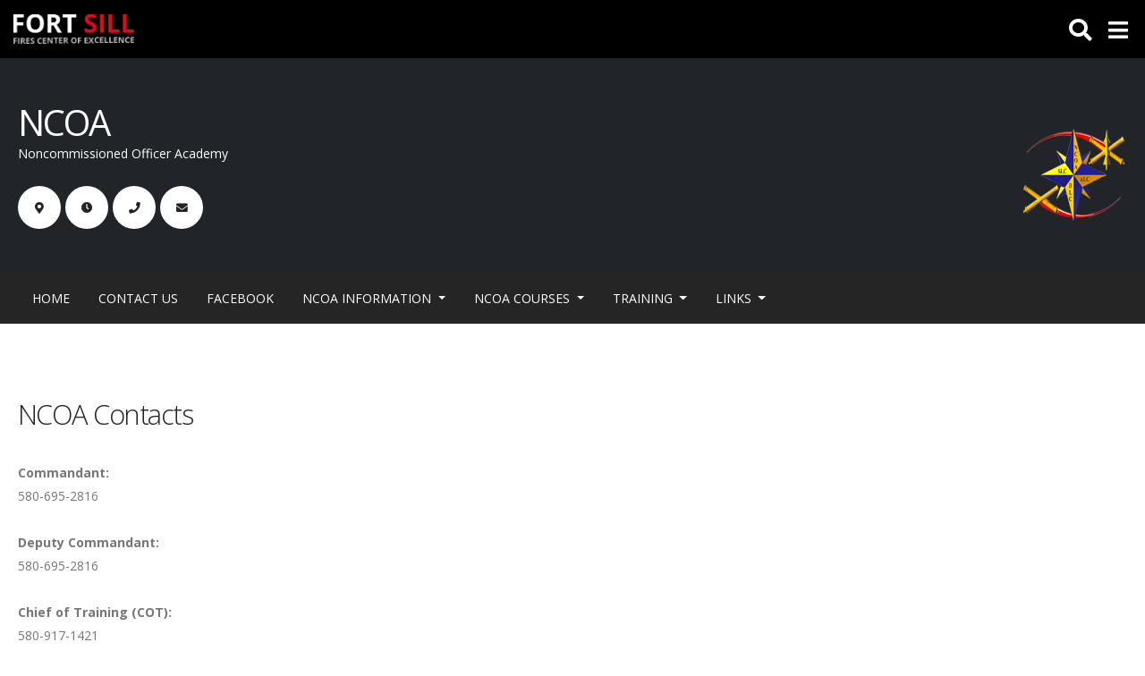

--- FILE ---
content_type: text/html
request_url: https://sill-www.army.mil/ncoa/contacts.html
body_size: 12689
content:
<!DOCTYPE html>

<html class="side-header-overlay-full-screen">


<head>

  <!-- Basic -->
  <meta charset="utf-8">
  <meta http-equiv="X-UA-Compatible" content="IE=edge">
  <title>NCOA | Fort Sill | Oklahoma | Fires Center of Excellence</title>
  <meta name="keywords" content="Fort Sill, Ft Sill, FCoE, Fires Center of Excellence, Oklahoma" />
  <meta name="description" content="Fort Sill’s official website with news, events and information about the post and the people who serve and work here.">
  <meta name="author" content="">

  <!-- Favicon -->
<link rel="shortcut icon" href="https://tradocfcoeccafcoepfwprod.blob.core.usgovcloudapi.net/assets/img/favicon.ico" type="image/x-icon" />
<link rel="apple-touch-icon" href="https://tradocfcoeccafcoepfwprod.blob.core.usgovcloudapi.net/assets/img/apple-touch-icon.png">

<!-- Mobile Metas -->
<meta name="viewport" content="width=device-width, initial-scale=1, minimum-scale=1.0, shrink-to-fit=no">

<!-- Web Fonts  -->
<link href="https://fonts.googleapis.com/css?family=Open+Sans:300,400,600,700,800%7CShadows+Into+Light" rel="stylesheet" type="text/css">

<!-- Vendor CSS -->
<link rel="stylesheet" href="/assets/vendor/bootstrap/css/bootstrap.min.css">
<link rel="stylesheet" href="/assets/vendor/fontawesome-free/css/all.min.css">
<link rel="stylesheet" href="/assets/vendor/animate/animate.min.css">
<link rel="stylesheet" href="/assets/vendor/simple-line-icons/css/simple-line-icons.min.css">
<link rel="stylesheet" href="/assets/vendor/owl.carousel/assets/owl.carousel.min.css">
<link rel="stylesheet" href="/assets/vendor/owl.carousel/assets/owl.theme.default.min.css">
<link rel="stylesheet" href="/assets/vendor/magnific-popup/magnific-popup.min.css">

<!-- Theme CSS -->
<link rel="stylesheet" href="/assets/css/theme.css">
<link rel="stylesheet" href="/assets/css/theme-elements.css">
<link rel="stylesheet" href="/assets/css/theme-blog.css">
<link rel="stylesheet" href="/assets/css/theme-shop.css">

<!-- Current Page CSS -->
<link rel="stylesheet" href="/assets/vendor/rs-plugin/css/settings.css">
<link rel="stylesheet" href="/assets/vendor/rs-plugin/css/layers.css">
<link rel="stylesheet" href="/assets/vendor/rs-plugin/css/navigation.css">
<link rel="stylesheet" href="/assets/vendor/circle-flip-slideshow/css/component.css">

<!-- Demo CSS -->

<!-- Skin CSS -->
<link rel="stylesheet" href="/assets/css/skins/custom.css?version=5">

<!-- Theme Custom CSS -->
<link rel="stylesheet" href="/assets/css/custom.css?version=44">

<!-- Head Libs -->
<script src="/assets/vendor/modernizr/modernizr.min.js"></script>

<!-- Fort Sill Added Scripts -->



<!-- Fort Sill Google Anallytic/Tag Manager -->
<script src="/assets/js/google-analytics.js"></script>





</head>

<body>
  <div class="body">

    <!-- Google Tag Manager (noscript) -->
<noscript><iframe src="https://www.googletagmanager.com/ns.html?id=GTM-T2BBWD7" height="0" width="0" style="display:none;visibility:hidden"></iframe></noscript>
<!-- End Google Tag Manager (noscript) -->




<div class="sticky-wrapper sticky-wrapper-border-bottom" data-plugin-sticky data-plugin-options="{'minWidth': 0, 'stickyStartEffectAt': 0, 'padding': {'top': 0}}">
  <div class="sticky-body">



  
    




    <div class="container-fluid">

      <div class="row">
        <div class="col-12">

        <form role="search" class="fs-search d-flex w-100 h-100" action="https://www.google.com/cse" method="get">
          <div class="input-group">
          <input type="hidden" name="cx" value="015971829187326888211:bknnl_2l2m8" />
          <input id="fs-search-input" class="fs-search-field" name="q" type="search" value="" placeholder="Search...">
          </div>
        </form>

        </div>
      </div>

      <div class="row align-items-center">

        <div class="col-8">

          <div class="py-3">
            <a href="/index.html">
              <img alt="Fort Sill" width="135" height="33" src="https://tradocfcoeccafcoepfwprod.blob.core.usgovcloudapi.net/assets/img/logo-default-2.png">
            </a>
            
          </div>
        </div>

        <div class="col-4 text-right">

        <button class="fs-search-btn text-6 mr-1">
          <span class="fs-search-icon text-light">
          <i class="fas search fa-search"></i>
          </span>
        </button>
          <button class="hamburguer-btn hamburguer-btn-light text-6 mr-0 ml-1" data-set-active="false">
            <span class="hamburguer text-light">
              <i class="fas fa-bars"></i>
            </span>
          </button>

        </div>
      </div>
    </div>
  </div>
</div>






<header id="header" class="fs-nav-overlay side-header-overlay-full-screen side-header-hide pt-0" data-plugin-options="{'stickyEnabled': false}">
  

  


  <div class="fs-nav-content">

    <nav>

      <div class="container-fluid">





        <!--<div class="header-row mb-4">
          <div class="header-nav-features header-nav-features-no-border p-static z-index-2 p-0 m-0 w-100">
            <div class="header-nav-feature header-nav-features-search px-0">

              <form role="search" class="d-flex w-100 h-100" action="https://www.google.com/cse" method="get">
                <div class="big-search-header input-group">
                  <input type="hidden" name="cx" value="015971829187326888211:bknnl_2l2m8" />
                  <input class="form-control text-4" id="headerSearch" name="q" type="search" value="" placeholder="Search...">
                </div>
              </form>

            </div>
          </div> 
        </div>
      -->


     
       

      






        
        
        <div class="row">
          <div class="col-lg-4 mb-5">

            <!--<button type="button" class="btn fs-nav-btn btn-block"><i class="fas fa-user-friends"></i> Newcomers</button>-->
            <a href="/vcc/" class="btn fs-nav-btn btn-block" role="button"><i class="fas fa-user"></i> Visitor Welcome Center</a>
            <a href="https://firescenter.ravnur.com" target="_blank" class="btn fs-nav-btn btn-block" role="button"><i class="fas fa-video"></i> Live Streams</a>
            <a href="/leaders/" class="btn fs-nav-btn btn-block" role="button"><i class="fas fa-star"></i> Leaders</a>
            <a href="/directory/" class="btn fs-nav-btn btn-block" role="button"><i class="fas fa-phone"></i> Phone Directory</a>
            <a href="/calendar/" class="btn fs-nav-btn btn-block" role="button"><i class="fas fa-calendar"></i> Calendar</a>
            <a href="/usag/forms.html" class="btn fs-nav-btn btn-block" role="button"><i class="fas fa-file-contract"></i> Fort Sill Forms</a>
            <a href="/usag/publications.html" class="btn fs-nav-btn btn-block" role="button"><i class="fas fa-file-alt"></i> Fort Sill Publications</a>
            <a href="/usag/dhr/mpsd/id-cards-and-deers/" class="btn fs-nav-btn btn-block" role="button"><i class="fas fa-id-card"></i> ID Cards & DEERS</a>
            <a href="https://tradocfcoeccafcoepfwprod.blob.core.usgovcloudapi.net/blue-book/doc/blue-book.pdf?version=2" class="btn fs-nav-btn btn-block" role="button"><i class="fas fa-book"></i> Blue Book</a>
            <a href="https://crg.amedd.army.mil/guides/tradoc/sill/Pages/default.aspx" target="_blank" class="btn fs-nav-btn btn-block" role="button"><i class="fas fa-compass"></i> Resource Guide</a>

          </div>

          <div class="col-lg-4 mb-5">

           

                <h2 class="mb-0 text-5 font-weight-semibold text-light text-uppercase text-center">Lawton / Fort Sill</h2>
                <div class="divider divider-primary divider-small mb-0 mx-0">
                  <hr class="w-100">
                </div>
             


            <div class="accordion fs-accordion-dark" id="fs-accordion1">
              <div class="card card-default">
                <div class="card-header">
                  <h4 class="card-title m-0">
                    <a class="accordion-toggle collapsed" aria-expanded="false" data-toggle="collapse" data-parent="#fs-accordion1" href="#fs-collapse1-1" data-target="#fs-collapse1-1">
                      Housing
                    </a>
                  </h4>
                </div>
                <div class="collapse" id="fs-collapse1-1" data-parent="#fs-accordion1">
                  <div class="card-body">
                    <ul>
                      <li><a href="https://sill-www.army.mil/usag/dpw/housing/">Housing Services Office</a></li>
                      <li><a href="http://sill.corviasmilitaryliving.com/" target="_blank">On Base Housing</a></li>
                      <li><a href="https://www.housing.army.mil/default.aspx" target="_blank">Off-Base Housing <span class="menu-ac-hilight">(CAC Required)</span></a></li>
                      <li><a href="https://www.ihg.com/armyhotels/hotels/us/en/find-hotels/hotel/list?qAdlt=1&amp;qBsCd=MFO&amp;qChld=0&amp;qGRM=0&amp;qPSt=0&amp;qRRSrt=rt&amp;qRef=df&amp;qRms=1&amp;qRpn=1&amp;qRpp=20&amp;qSHp=1&amp;qSmP=3&amp;qSrt=sBR&amp;qWch=0&amp;srb_u=1" target="_blank">Temporary Lodging</a></li>
                    </ul>
                  </div>
                </div>
              </div>
              <div class="card card-default">
                <div class="card-header">
                  <h4 class="card-title m-0">
                    <a class="accordion-toggle collapsed" aria-expanded="false" data-toggle="collapse" data-parent="#fs-accordion1" href="#fs-collapse1-2" data-target="#fs-collapse1-2">
                      Employment
                    </a>
                  </h4>
                </div>
                <div class="collapse" id="fs-collapse1-2" data-parent="#fs-accordion1">
                  <div class="card-body">
                    <ul>
                      <li><a href="https://www.usajobs.gov/" target="_blank" rel="noopener noreferrer">USAjobs.gov</a></li>
                      <li><a href="http://lawtonfortsillchamber.com/" target="_blank" rel="noopener noreferrer">Chamber of Commerce</a></li>
                      <li><a href="https://www.milsuite.mil/book/community/spaces/Civ-HR" target="_blank" rel="noopener noreferrer">Army Civilian Personnel Online</a></li>
                    </ul>
                  </div>
                </div>
              </div>
              <a href="/usag/rso/" class="btn fs-nav-btn btn-block" role="button">Religious Support</a>

<!--
              <div class="card card-default">
                <div class="card-header">
                  <h4 class="card-title m-0">
                    <a class="accordion-toggle collapsed" aria-expanded="false" data-toggle="collapse" data-parent="#fs-accordion1" data-target="#fs-collapse1-3" href="#fs-collapse1-3">
                      Religious Support
                    </a>
                  </h4>
                </div>
                <div class="collapse" id="fs-collapse1-3" data-parent="#fs-accordion1">
                  <div class="card-body">
                    <ul>
                      <li><a href="/usag/rso/#chapels" data-et-has-event-already="true">Chapels</a></li>
                      <li><a href="/usag/rso/#chaplain" data-et-has-event-already="true">Post Chaplain</a></li>
                      <li><a href="/usag/rso/">Religious Support Office</a></li>
                    </ul>
                  </div>
                </div>
              </div>

            -->
              <div class="card card-default">
                <div class="card-header">
                  <h4 class="card-title m-0">
                    <a class="accordion-toggle collapsed" aria-expanded="false" data-toggle="collapse" data-parent="#fs-accordion1" data-target="#fs-collapse1-4" href="#fs-collapse1-4">
                      School and Child Services
                    </a>
                  </h4>
                </div>
                <div class="collapse" id="fs-collapse1-4" data-parent="#fs-accordion1">
                  <div class="card-body">
                    <ul>
                      <li><a href="https://sill.armymwr.com/programs/childcare" target="_blank" rel="noopener noreferrer">Child Care</a></li>
                      <li><a href="https://sill.armymwr.com/categories/cys-services" target="_blank" rel="noopener noreferrer">Child &amp; Youth Services</a></li>
                      <li><a href="https://sill.armymwr.com/programs/school-support-services" target="_blank" rel="noopener noreferrer">School Support Services</a></li>
                      <li><a href="https://www.lawtonps.org/" target="_blank" rel="noopener noreferrer">Lawton Public Schools <span class="menu-ac-hilight">(LPS)</span></a></li>
                      <li><a href="http://elginps.sharpschool.net/" target="_blank" rel="noopener noreferrer">Elgin Public Schools</a></li>
                      <li><a href="https://www.cacheps.org/" target="_blank" rel="noopener noreferrer">Cache Public Schools</a></li>
                      <li><a href="http://www.geronimo.k12.ok.us/" target="_blank" rel="noopener noreferrer">Geronimo Public Schools</a></li>
                      <li><a href="https://www.cameron.edu/" target="_blank" rel="noopener noreferrer">Cameron University</a></li>
                      <li><a href="https://greatplains.edu/" target="_blank" rel="noopener noreferrer">Great Plains Technology Center</a></li>
                      <li><a href="/usag/dhr/tec/">Truman Education Center</a></li>
                    </ul>
                  </div>
                </div>
              </div>
              <div class="card card-default">
                <div class="card-header">
                  <h4 class="card-title m-0">
                    <a class="accordion-toggle collapsed" aria-expanded="false" data-toggle="collapse" data-parent="#fs-accordion1" data-target="#fs-collapse1-5" href="#fs-collapse1-5">
                      Medical
                    </a>
                  </h4>
                </div>
                <div class="collapse" id="fs-collapse1-5" data-parent="fs-#accordion1">
                  <div class="card-body">
                    <ul>
                      <li><a href="https://reynolds.tricare.mil/" target="_blank" rel="noopener noreferrer">Reynolds Army Health Clinic <span class="menu-ac-hilight">(RAHC)</span></a></li>
                      <li><a href="http://www.ccmhhealth.com/" target="_blank" rel="noopener noreferrer">Comanche County Memorial Hospital <span class="menu-ac-hilight">(CCMH)</span></a></li>
                      <li><a href="https://swmconline.com/" target="_blank" rel="noopener noreferrer">Southwestern Medical Center</a></li>
                      <li><a href="http://duncanregional.com/" target="_blank" rel="noopener noreferrer">Duncan Regional Hospital</a></li>
                      <li><a href="https://www.oklahoma.va.gov/locations/Lawton_Ft_Sill_OK.asp" target="_blank" rel="noopener noreferrer">VA Clinic</a></li>
                      <li><a href="/dentac/">Dental Health Activity <span class="menu-ac-hilight">(DENTAC)</span></a></li>
                    </ul>
                  </div>
                </div>
              </div>
              <div class="card card-default">
                <div class="card-header">
                  <h4 class="card-title m-0">
                    <a class="accordion-toggle collapsed" aria-expanded="false" data-toggle="collapse" data-parent="#fs-accordion1" data-target="#fs-collapse1-6" href="#fs-collapse1-6">
                      Sports & Fitness
                    </a>
                  </h4>
                </div>
                <div class="collapse" id="fs-collapse1-6" data-parent="#fs-accordion1">
                  <div class="card-body">
                    <ul>
                      <li><a href="https://sill.armymwr.com/programs/fires-fitness-center" target="_blank">FIRES Fitness Center</a></li>
                      <li><a href="https://sill.armymwr.com/programs/rinehart-fitness-center" target="_blank">Rinehart Fitness Center</a></li>
                      <li><a href="https://sill.armymwr.com/programs/honeycutt-fitness-center" target="_blank">Honeycutt Fitness Center</a></li>
                      <li><a href="https://sill.armymwr.com/programs/goldner-fitness-center" target="_blank">Goldner Fitness Center</a></li>
                      <li><a href="https://sill.armymwr.com/programs/fort-sill-golf-course" target="_blank">Fort Sill Golf Course</a></li>
                    </ul>
                  </div>
                </div>
              </div>
              <div class="card card-default">
                <div class="card-header">
                  <h4 class="card-title m-0">
                    <a class="accordion-toggle collapsed" aria-expanded="false" data-toggle="collapse" data-parent="#fs-accordion1" data-target="#fs-collapse1-7" href="#fs-collapse1-7">
                      Recreation
                    </a>
                  </h4>
                </div>
                <div class="collapse" id="fs-collapse1-7" data-parent="#fs-accordion1">
                  <div class="card-body">
                    <ul>
                      <li><a href="https://sill.armymwr.com/" target="_blank">Directorate of Family, Morale, Welfare, and Recreation <span class="menu-ac-hilight">(DFMWR)</span></a></li>
                      <li><a href="https://www.fws.gov/refuge/wichita_mountains/" target="_blank">Wildlife Refuge</a></li>
                      <li><a href="https://sill.armymwr.com/categories/recreation" target="_blank">Fort Sill Recreation</a></li>
                      <li><a href="https://sill.armymwr.com/programs/parks" target="_blank">Fort Sill Parks</a></li>
                      <li><a href="https://sill.armymwr.com/programs/pools" target="_blank">Fort Sill Pools</a></li>
                      <li><a href="https://lawtonfamilyymca.org/" target="_blank">YMCA</a></li>
                      <li><a href="/fs-museum/">Fort Sill Museum</a></li>
                      <li><a href="/famuseum/">Field Artillery Museum</a></li>
                      <li><a href="/adatsf/">Air Defense Artillery Museum</a></li>
                    </ul>
                  </div>
                </div>
              </div>
              <div class="card card-default">
                <div class="card-header">
                  <h4 class="card-title m-0">
                    <a class="accordion-toggle collapsed" aria-expanded="false" data-toggle="collapse" data-parent="#fs-accordion1" data-target="#fs-collapse1-8" href="#fs-collapse1-8">
                      Retail & Dining
                    </a>
                  </h4>
                </div>
                <div class="collapse" id="fs-collapse1-8" data-parent="#fs-accordion1">
                  <div class="card-body">
                    <ul>
                      <li><a href="https://www.shopmyexchange.com/exchange-stores/United%20States/OK/Ft%20Sill/Ft-Sill--1011901" target="_blank">Fort Sill Exchange</a></li>
                      <li><a href="https://www.commissaries.com/shopping/store-locations/fort-sill" target="_blank">Commissary</a></li>
                      <li><a href="http://www.chamberdata.net/webforms/OnlineMemberListingByCategory.aspx?dbid2=oklfs&amp;categoryid=5005761" target="_blank">Off Post Dining</a></li>
                      <li><a href="https://www.shopmyexchange.com/exchange-stores/United%20States/OK/Ft%20Sill/Ft-Sill--1011901" target="_blank">On Post Dining</a></li>
                      <li><a href="https://sill.armymwr.com/programs/patriot-club" target="_blank">Historic Patriot Club</a></li>
                      <li><a href="https://sill.armymwr.com/programs/jack-daniels-lounge" target="_blank">Jack Daniel’s Lounge</a></li>
                      <li><a href="https://sill.armymwr.com/programs/mulligans" target="_blank">Mulligan’s</a></li>
                      <li><a href="https://sill.armymwr.com/programs/strike-zone" target="_blank">Strike Zone</a></li>
                    </ul>
                  </div>
                </div>
              </div>
              <div class="card card-default">
                <div class="card-header">
                  <h4 class="card-title m-0">
                    <a class="accordion-toggle collapsed" aria-expanded="false" data-toggle="collapse" data-parent="#fs-accordion1" data-target="#fs-collapse1-9" href="#fs-collapse1-9">
                      Soldier Support Services
                    </a>
                  </h4>
                </div>
                <div class="collapse" id="fs-collapse1-9" data-parent="#fs-accordion1">
                  <div class="card-body">
                    <ul>
                      <li><a href="/redcross/">American Red Cross</a></li>
                      <li><a href="https://oklahoma.uso.org/" target="_blank">United Service Organizations <span class="menu-ac-hilight">(USO)</span></a></li>
                    </ul>
                  </div>
                </div>
              </div>

            </div>

          </div>

          <div class="col-lg-4">



            
                <h2 class="mb-0 text-5 font-weight-semibold text-light text-uppercase text-center">Fires Center</h2>
                <div class="divider divider-primary divider-small mb-0">
                  <hr class="w-100">
                </div>
            





            <div class="accordion fs-accordion-dark" id="fs-accordion2">
              <div class="card card-default">
                <div class="card-header">
                  <h4 class="card-title m-0">
                    <a class="accordion-toggle collapsed" aria-expanded="false" data-toggle="collapse" data-parent="#fs-accordion2" href="#fs-collapse2-1" data-target="#fs-collapse2-1">
                      Training
                    </a>
                  </h4>
                </div>
                <div class="collapse" id="fs-collapse2-1" data-parent="#fs-accordion2">
                  <div class="card-body">
                    <ul>
                      <li><a href="https://livestream.com/firescenter" target="_blank">Graduation Live Stream</a></li>
                      <li><a href="/434/">Basic Combat Training</li>
                      <li><a href="/ncoa/">Noncommissioned Officer Academy <span class="menu-ac-hilight">(NCOA)</span></a></a></li>
                      <li><a href="/ncoa/blc/">Basic Leader Course <span class="menu-ac-hilight">(BLC)</span></a></li>
                      <li><a href="/ncoa/alc/">Advanced Leader Course <span class="menu-ac-hilight">(ALC)</span></a></li>
                      <li><a href="/ncoa/slc/">Senior Leader Course <span class="menu-ac-hilight">(SLC)</span></a></li>
                      <li><a href="/428thfa/ait/">FA Advanced Individual Training <span class="menu-ac-hilight">(FA AIT)</span></a></li>
                      <li><a href="/30ada/ait.html">ADA Advanced Individual Training <span class="menu-ac-hilight">(ADA AIT)</span></a></li>
                      <li><a href="/428thfa/faccc.html">FA Captains Career Course <span class="menu-ac-hilight">(FA CCC)</span></a></li>
                      <li><a href="/30ada/ccc.html">ADA Captains Career Course <span class="menu-ac-hilight">(ADA CCC)</span></a></li>
                      <li><a href="/428thfa/bolcb.html">FA Basic Officer Leader Course <span class="menu-ac-hilight">FA BOLC)</span></a></li>
                      <li><a href="/30ada/bolcb.html">ADA Basic Officer Leader Course <span class="menu-ac-hilight">(ADA BOLC)</span></a></li>
                      <li><a href="/428thfa/pcc.html">FA Pre-Command Course <span class="menu-ac-hilight">(FA PCC)</span></a></li>
                      <li><a href="/428thfa/wobc.html">FA Warrant Officer Basic Course <span class="menu-ac-hilight">(FA WOBC)</span></a></li>
                      <li><a href="/30ada/wobc.html">ADA Warrant Officer Basic Course <span class="menu-ac-hilight">(ADA WOBC)</span></a></li>
            <li><a href="/30ada/adambae.html">Air Defense Airspace Management/Brigade Aviation Element <span class="menu-ac-hilight">(ADAM-BAE)</span></a></li>
            <li><a href="/amtc/">Army Multi-Domain Targeting Center <span class="menu-ac-hilight">(AMTC)</span></a></li>
                          <!--<li><a href="/otd/">Ordnance Training Detachment <span class="menu-ac-hilight">(OTD)</span></a></li>-->
                    </ul>
                  </div>
                </div>
              </div>

              
              <div class="card card-default">
                <div class="card-header">
                  <h4 class="card-title m-0">
                    <a class="accordion-toggle collapsed" aria-expanded="false" data-toggle="collapse" data-parent="#fs-accordion2" href="#fs-collapse2-2" data-target="#fs-collapse2-2">
                      Field Artillery
                    </a>
                  </h4>
                </div>
                <div class="collapse" id="fs-collapse2-2" data-parent="#fs-accordion2">
                  <div class="card-body">
                    <ul>
                      <li><a href="/428thfa/">428th FA BDE</a></li>
                      <li><a href="/434/">434th FA BDE</a></li>
                      <li><a href="/fapo/">Field Artillery Proponent Office <span class="menu-ac-hilight">(FAPO)</span></a></li>
                      <li><a href="/usafas/">Field Artillery School <span class="menu-ac-hilight">(USAFAS)</span></a></li>
                    </ul>
                  </div>
                </div>
              </div>
              <div class="card card-default">
                <div class="card-header">
                  <h4 class="card-title m-0">
                    <a class="accordion-toggle collapsed" aria-expanded="false" data-toggle="collapse" data-parent="#fs-accordion2" data-target="#fs-collapse2-3" href="#fs-collapse2-3">
                      Air Defense Artillery
                    </a>
                  </h4>
                </div>
                <div class="collapse" id="fs-collapse2-3" data-parent="#fs-accordion2">
                  <div class="card-body">
                    <ul>
                      <li><a href="/30ada/">30th ADA BDE</a></li>
                      <li><a href="/adaschool/">Air Defense Artillery School <span class="menu-ac-hilight">(USAADAS)</span></a></li>
                      <li><a href="/ada-journal/">Air Defense Artillery Journal</a></li>
                      <li><a href="/ocada/">Office, Chief of Air Defense Artillery <span class="menu-ac-hilight">(OCADA)</span></a></li>
                    </ul>
                  </div>
                </div>
              </div>
              <div class="card card-default">
                <div class="card-header">
                  <h4 class="card-title m-0">
                    <a class="accordion-toggle collapsed" aria-expanded="false" data-toggle="collapse" data-parent="#fs-accordion2" data-target="#fs-collapse2-4" href="#fs-collapse2-4">
                      Directorates
                    </a>
                  </h4>
                </div>
                <div class="collapse" id="fs-collapse2-4" data-parent="#fs-accordion2">
                  <div class="card-body">
                    <ul>
                      <li><a href="/amtc/">Army Multi-Domain Targeting Center <span class="menu-ac-hilight">(AMTC)</span></a></li>
                      <li><a href="/cdid/">Capabilities Development and Integration Directorate <span class="menu-ac-hilight">(CDID)</span></a></li>
                      <li><a href="/dotd/">Directorate of Training and Doctrine <span class="menu-ac-hilight">(DOTD)</span></a></li>
                      <li><a href="/flo/">Foreign Liaison Officers<span class="menu-ac-hilight"> (FLOs)</span></a></li>
                      <!--<li><a href="/eo/">Equal Opportunity <span class="menu-ac-hilight">(EO)</span></a></li>-->
                          <!--<li><a href="/isd/">International Student Division <span class="menu-ac-hilight">(ISD)</span></a></li>-->
                      <li><a href="/morris-swett-library/">Morris Swett Library</a></li>
                      <li><a href="/protocol/">Protocol</a></li>
                    </ul>
                  </div>
                </div>
              </div>
              <div class="card card-default">
                <div class="card-header">
                  <h4 class="card-title m-0">
                    <a class="accordion-toggle collapsed" aria-expanded="false" data-toggle="collapse" data-parent="#fs-accordion2" data-target="#fs-collapse2-5" href="#fs-collapse2-5">
                      Garrison
                    </a>
                  </h4>
                </div>
                <div class="collapse" id="fs-collapse2-5" data-parent="#fs-accordion2">
                  <div class="card-body">
                    <ul>
                      <li><a href="/usag/">United States Army Garrison <span class="menu-ac-hilight">(USAG)</span></a></li>
                      <!--<li><a href="/garrison/cpac/">Civilian Personnel Advisory Center <span class="menu-ac-hilight">(CPAC)</span></a></li>-->
                      <li><a href="/usag/des/">Directorate of Emergency Services <span class="menu-ac-hilight">(DES)</span></a></li>
                      <li><a href="https://sill.armymwr.com/" target="_blank" rel="noopener noreferrer">Family and Morale, Welfare and Recreation <span class="menu-ac-hilight">(DFMWR)</span></a></li>
                      <li><a href="/usag/dhr/">Directorate of Human Resources <span class="menu-ac-hilight">(DHR)</span></a></li>
                      <li><a href="/usag/dptms/">Directorate of Plans, Training, Mobilization and Sercurity <span class="menu-ac-hilight">(DPTMS)</span></a></li>
                      <li><a href="/usag/dpw/">Directorate of Public Works <span class="menu-ac-hilight">(DPW)</span></a></li>
                      <li><a href="/usag/eeo/">Equal Employment Opportunity <span class="menu-ac-hilight">(EEO)</span></a></li>
                      <li><a href="/usag/ig/">Inspector General <span class="menu-ac-hilight">(IG)</span></a></li>
					  <!--<li><a href="/garrison/gsu/">HHD Garrison Support Unit <span class="menu-ac-hilight">(GSU)</span></a></li>
          
          <li><a href="/garrison/iso/">Installation Safety Office <span class="menu-ac-hilight">(ISO)</span></a></li>
          <li><a href="/garrison/iraco/">Internal Review and Audit Compliance <span class="menu-ac-hilight">(IRACO)</span></a></li>
          <li><a href="/garrison/pcf/">Personnel Control Facility <span class="menu-ac-hilight">(PCF)</span></a></li>
          <li><a href="/garrison/paio/">Plans, Analysis and Integration Office <span class="menu-ac-hilight">(PAIO)</span></a></li>
          <li><a href="/garrison/pao/">Public Affairs Office <span class="menu-ac-hilight">(PAO)</span></a></li>-->
                      <li><a href="/usag/rso/">Religious Support Office <span class="menu-ac-hilight">(RSO)</span></a></li>
                      <li><a href="/usag/rmo/">Resource Management Office <span class="menu-ac-hilight">(RMO)</span></a></li>
                      <li><a href="/usag/jag/">Staff Judge Advocate <span class="menu-ac-hilight">(SJA)</span></a></li>
                      <li><a href="/usag/bldg4700/">Welcome Center</a></li>
                    </ul>
                  </div>
                </div>
              </div>
              <div class="card card-default">
                <div class="card-header">
                  <h4 class="card-title m-0">
                    <a class="accordion-toggle collapsed" aria-expanded="false" data-toggle="collapse" data-parent="#fs-accordion2" data-target="#fs-collapse2-6" href="#fs-collapse2-6">
                      Tenants
                    </a>
                  </h4>
                </div>
                <div class="collapse" id="fs-collapse2-6" data-parent="#fs-accordion2">
                  <div class="card-body">
                    <ul>
                      
                      
                      <li><a href="/31st_ada/">31st Air Defense Artillery Brigade</a></li>
                      <li><a href="/75th_field_artillery_brigade/">75th Field Artillery Brigade</a></li>
                      <!--<li><a href="/77-army-band/">77th Army Band</a></li>-->
                      <li><a href="/weather/">Air Force Weather Station</a></li>
                      <li><a href="/ampo/">Army Military Pay Office <span class="menu-ac-hilight">(AMPO)</span></a></li>
                      <li><a href="/aci/">Army Counterintelligence <span class="menu-ac-hilight">(ACI)</span></a></li>
                         <!-- <li><a href="/usaf/">Falcon Range <span class="menu-ac-hilight">(USAF)</span></a></li>
                          <li><a href="/fstd/">Fire Support Test Directorate <span class="menu-ac-hilight">(FSTD)</span></a></li>-->
                      <li><a href="/lrc/">Logistics Readiness Center <span class="menu-ac-hilight">(LRC)</span></a></li>
                      <li><a href="https://www.trngcmd.marines.mil/units/marine-school-of-artillery/">Marine Corps Detachment <span class="menu-ac-hilight">(USMC)</span></a></li>
                      <!--<li><a href="/micc/">Mission and Installation Contracting Command <span class="menu-ac-hilight">(MICC)</span></a></li>
                          <li><a href="/nec/">Network Enterprise Center <span class="menu-ac-hilight">(NEC)</span></a></li>-->
                          <!--<li><a href="/otd/">Ordnance Training Detachment <span class="menu-ac-hilight">(OTD)</span></a></li>-->
                      <li><a href="https://www.rach.sill.amedd.army.mil/" target="_blank">Reynolds Army Health Clinic <span class="menu-ac-hilight">(RAHC)</span></a></li>
                    </ul>
                  </div>
                </div>
              </div>
              <div class="card card-default">
                <div class="card-header">
                  <h4 class="card-title m-0">
                    <a class="accordion-toggle collapsed" aria-expanded="false" data-toggle="collapse" data-parent="#fs-accordion2" data-target="#fs-collapse2-7" href="#fs-collapse2-7">
                      News & Media
                    </a>
                  </h4>
                </div>
                <div class="collapse" id="fs-collapse2-7" data-parent="#fs-accordion2">
                  <div class="card-body">
                    <ul>
                      <li><a href="/fkn/">FKN <span class="menu-ac-hilight">(Fires Knowledge Network)</span></a></li>
                      <li><a href="/fires-bulletin-archive/">Fires Bulletin Archive</a></li>
          <!--<li><a href="/fort-sill-tribune/" target="_blank" rel="noopener noreferrer">Fort Sill Tribune</a></li>-->
                    </ul>
                  </div>
                </div>
              </div>
              <div class="card card-default">
                <div class="card-header">
                  <h4 class="card-title m-0">
                    <a class="accordion-toggle collapsed" aria-expanded="false" data-toggle="collapse" data-parent="#fs-accordion2" data-target="#fs-collapse2-8" href="#fs-collapse2-8">
                      Museums
                    </a>
                  </h4>
                </div>
                <div class="collapse" id="fs-collapse2-8" data-parent="#fs-accordion2">
                  <div class="card-body">
                    <ul>
                      <li><a href="/fs-museum/">Fort Sill Museum</a></li>
                      <li><a href="/famuseum/">Field Artillery Museum</a></li>
                      <li><a href="/adatsf/">Air Defense Artillery Museum</a></li>
                    </ul>
                  </div>
                </div>
              </div>
            </div>



           



          </div>
        </div>
      </div>

    </nav>






    <section class="section section-default bg-color-dark-scale-9">
      <div class="container">
        <div class="row">
          <div class="col text-center">
            <ul class="social-icons social-icons-big mt-5">
              <!-- Facebook -->
              <li>
                <a href="https://www.facebook.com/officialftsill" target="_blank" data-toggle="tooltip" data-placement="top" title="" data-original-title="Follow Us On Facebook">
                  <i class="text-dark fab fa-facebook-f"></i>
                </a>
              </li>
              <!-- Twitter -->
              <li>
                <a href="https://twitter.com/OfficialFtSill" target="_blank" data-toggle="tooltip" data-placement="top" title="" data-original-title="Follow Us On Twitter">
                  <i class="text-dark fab fa-twitter"></i>
                </a>
              </li>
              <!-- Instagram -->
              <li>
                <a href="https://www.instagram.com/officialftsill/" data-toggle="tooltip" data-placement="top" title="" data-original-title="Follow Us On Instagram">
                  <i class="text-dark fab fa-instagram"></i>
                </a>
              </li>
              <!-- Instagram -->
              <li>
                <a href="https://www.youtube.com/channel/UC_OSnq98hRZjH0FbFZJ9MUA" data-toggle="tooltip" data-placement="top" title="" data-original-title="Follow Us On Youtube">
                  <i class="text-dark fab fa-youtube"></i>
                </a>
              </li>
            </ul>
          </div>
        </div>
      </div>
    </section>







  </div>

</header>





    
  







    <div role="main" class="main">

      <section class="page-header page-header-classic page-header-lg mb-0">
        <div class="container">
          <div class="row">
            <div class="col-md-8 align-self-center p-static">
              <h1>NCOA</h1>
              <p class="text-light">Noncommissioned Officer Academy</p>
              <ul class="social-icons social-icons-big mt-4">
                <!-- Facebook -->
                <li>
                  <a data-toggle="tooltip" data-placement="bottom" title="" data-original-title="Bldg 3662, Swartz Rd
                  Fort Sill, Oklahoma 73503-4461">
                    <i class="text-dark fas fa-map-marker-alt"></i>
                  </a>
                </li>
                <!-- Twitter -->
                <li>
                  <a data-toggle="tooltip" data-placement="bottom" title="" data-original-title="M-F 0730-1600">
                    <i class="text-dark fas fa-clock"></i>
                  </a>
                </li>
                <!-- Email -->
                <li>
                  <a data-toggle="tooltip" data-placement="bottom" title="" data-original-title="(580) 442-2417">
                    <i class="text-dark fas fa-phone"></i>
                  </a >
                </li>
                <li>
                  <a href="#" title="">
                    <i class="text-dark fas fa-envelope"></i>
                  </a >
                </li>
              </ul>
            </div>
            <div class="col-md-4 align-items-end justify-content-end d-flex"> <img class="" alt="" src="https://tradocfcoeccafcoepfwprod.blob.core.usgovcloudapi.net/ncoa/img/ncoa_crest.png"> </div>
          </div>
        </div>
      </section>














      <nav class="fs-secondary-nav mb-0">

  <div class="container">
    <div class="row">
      <div class="col">

<nav class="navbar navbar-expand-lg navbar-dark px-0">

  <!-- <a class="navbar-brand" href="#">Navbar</a> -->
  <a class="navbar-brand d-block d-sm-block d-md-block d-lg-none p-0 m-0" href="#"></a>

  <!--<button class="navbar-toggler" type="button" data-toggle="collapse" data-target="#navbarNavDropdown" aria-controls="navbarNavDropdown" aria-expanded="false" aria-label="Toggle navigation">
    <span class="navbar-toggler-icon"></span>
  </button>-->

  <button class="navbar-toggler collapsed" type="button" data-toggle="collapse" data-target="#navbarNavDropdown" aria-controls="navbarNavDropdown" aria-expanded="false" aria-label="Toggle navigation">
    <span class="icon-bar top-bar"></span>
    <span class="icon-bar middle-bar"></span>
    <span class="icon-bar bottom-bar"></span>
  </button>



  <div class="collapse navbar-collapse" id="navbarNavDropdown">
    <ul class="navbar-nav">
      <li class="nav-item">
        <a class="nav-link" href="/ncoa/">Home</a>
      </li>
      <li class="nav-item">
        <a class="nav-link" href="/ncoa/contacts.html">Contact Us</a>
      </li>
      <li class="nav-item">
        <a class="nav-link" href="https://www.facebook.com/FT-SILL-NCO-ACADEMY-249955969453/">Facebook</a>
      </li>
      <li class="nav-item dropdown">
        <a class="nav-link dropdown-toggle" href="#" id="navbarDropdownMenuLink" data-toggle="dropdown" aria-haspopup="true" aria-expanded="false">
          NCOA Information
        </a>
        <ul class="dropdown-menu" aria-labelledby="navbarDropdownMenuLink">
          <li><a class="dropdown-item" href="/ncoa/directions.html">Address/Driving Directions</a></li>
          <li><a class="dropdown-item" href="https://tradocfcoeccafcoepfwprod.blob.core.usgovcloudapi.net/ncoa/docs/lodging.pdf" target="_blank">NCOA Lodging</a></li>
          <li><a class="dropdown-item" href="https://tradocfcoeccafcoepfwprod.blob.core.usgovcloudapi.net/ncoa/img/orgchart.jpg" target="_blank">NCOA Organization Chart</a></li>
		  <li><a class="dropdown-item" href="https://tradocfcoeccafcoepfwprod.blob.core.usgovcloudapi.net/ncoa/docs/Academy%20Map.pdf" target="_blank">NCOA Map</a></li>
          
        </ul>
      </li>
	  <li class="nav-item dropdown">
        <a class="nav-link dropdown-toggle" href="#" id="navbarDropdownMenuLink" data-toggle="dropdown" aria-haspopup="true" aria-expanded="false">
          NCOA Courses
        </a>
        <ul class="dropdown-menu" aria-labelledby="navbarDropdownMenuLink">
          <li><a class="dropdown-item" href="/ncoa/blc/">Basic Leader Course (BLC)</a></li>
          <li><a class="dropdown-item" href="/ncoa/alc/">Advanced Leader Course (ALC)</a></li>
		  <li><a class="dropdown-item" href="/ncoa/slc/">Senior Leader Course (SLC)</a></li>
          
          
        </ul>
      </li>
	  
	  <li class="nav-item dropdown">
        <a class="nav-link dropdown-toggle" href="#" id="navbarDropdownMenuLink" data-toggle="dropdown" aria-haspopup="true" aria-expanded="false">
          Training
        </a>
        <ul class="dropdown-menu" aria-labelledby="navbarDropdownMenuLink">
          <li><a class="dropdown-item" href="https://www.us.army.mil/suite/grouppage/73015" target="_blank">USASMA TSP's</a></li>
          <li><a class="dropdown-item" href="https://ako.fcoe.tradoc.army.mil/sites/reachback/Pages/default.aspx" target="_blank">FA Reachback</a></li>
		  <li><a class="dropdown-item" href="https://ako.fcoe.tradoc.army.mil/sites/reachback/Pages/default.aspx" target="_blank">ADA Reachback</a></li>
          
          
        </ul>
      </li>
	  <li class="nav-item dropdown">
        <a class="nav-link dropdown-toggle" href="#" id="navbarDropdownMenuLink" data-toggle="dropdown" aria-haspopup="true" aria-expanded="false">
          Links
        </a>
        <ul class="dropdown-menu" aria-labelledby="navbarDropdownMenuLink">
          <li><a class="dropdown-item" href="http://www.fieldartillery.org/membership/Chapters/Chapter_Pages/Backbone/index.html">USFAA Backbone Chapter</a></li>
          <li><a class="dropdown-item" href="http://www.firsttofire.com">ADA Association</a></li>
		  <li><a class="dropdown-item" href="https://atn.army.mil/dsp_template.aspx?dpID=204">NCO Corner</a></li>
		   <li><a class="dropdown-item" href="/ncoa/land.html">Land Nav Course Request</a></li>
          <li><a class="dropdown-item" href="https://tradocfcoeccafcoepfwprod.blob.core.usgovcloudapi.net/ncoa/docs/camp_eagle_use.pdf" target="_blank">Camp Eagle Use</a></li>
		  <li><a class="dropdown-item" href="/ncoa/opords.html">OPORD's</a></li>
          
          
        </ul>
      </li>
    </ul>
  </div>
</nav>



</div>
</div>
</div>

</nav>


<!--
<section class="section section-primary my-0">
  <div class="container">
  <div class="row">
  <div class="col">
  <h4 class="mb-3">NCO Academy 3-Step Action Plan</h4>
  <p class="mb-0 text-uppercase">
    1. Wearing of Mask<br>
    2. Physical Distancing<br>
    3. Washing your Hands<br>
    * Lack of compliance with COVID Mitigation standards can get you, your family members, and your classmates sick and impact completing your PME.
    <br>*Derelict behaviors and actions against COVID mitigation can have you dismissed from the course.</p>
  </div>
  </div>
  </div>
  </section>
-->

<!--

<nav class="mb-4" style="background: #eeeeee;">

  <div class="container">
    <div class="row">
      <div class="col">

        <nav class="navbar navbar-expand-lg navbar-light px-0">

          <a class="navbar-brand d-block d-sm-block d-md-block d-lg-none p-0 m-0" href="#"></a>

          <button class="navbar-toggler collapsed" type="button" data-toggle="collapse" data-target="#navbarNavDropdown" aria-controls="navbarNavDropdown" aria-expanded="false" aria-label="Toggle navigation">
            <span class="icon-bar top-bar"></span>
            <span class="icon-bar middle-bar"></span>
            <span class="icon-bar bottom-bar"></span>
          </button>

          <div class="collapse navbar-collapse" id="navbarNavDropdown">
            <ul class="navbar-nav">
              <li class="nav-item active">
                <a class="nav-link pl-0" href="#">Home <span class="sr-only">(current)</span></a>
              </li>
              <li class="nav-item">
                <a class="nav-link" href="#">Features</a>
              </li>
              <li class="nav-item">
                <a class="nav-link" href="#">Pricing</a>
              </li>


             





              <li class="nav-item dropdown">
                <a class="nav-link dropdown-toggle" href="#" id="navbarDropdownMenuLink" data-toggle="dropdown" aria-haspopup="true" aria-expanded="false">
                  Dropdown link
                </a>
                <div class="dropdown-menu" aria-labelledby="navbarDropdownMenuLink">
                  <a class="dropdown-item" href="#">Action</a>
                  <a class="dropdown-item" href="#">Another action</a>
                  <a class="dropdown-item" href="#">Something else here</a>


                   




                </div>
              </li>
            </ul>
          </div>

        </nav>







        




        

      </div>
    </div>
  </div>

</nav>


-->





      

      

      

      <section class="section">

        <div class="container">
          <div class="row">
            <div class="col">

              <h2 class="mb-sm">NCOA Contacts</h2>
              <div class="row">
                <div class="col-md-12">
                  <p>
          
          
						 <strong>Commandant:</strong><br /> 
						 580-695-2816<br /><br />
						 
						 <strong>Deputy Commandant:</strong><br />
						 580-695-2816 <br /><br />
						 
						 <strong>Chief of Training (COT):</strong><br />
						 580-917-1421<br /><br />
						 
						<strong> NCOA Staff Duty:</strong><br />
						 580-695-2816 <br /><br />
						 
						 <strong>Administrative Assistant:</strong><br />
						 580-695-2816 <br /><br />
						 
						 <strong>S-3 (Bldg. 3661):</strong> <br />
						 580-695-2816 <br /><br />
						 
						 <strong>BLC 1SG:</strong> <br />
						 580-442-3562 <br /><br />
						 
						 <strong>ALC 1SG:</strong> <br />
						 580-458-8605<br /><br />
						 
						 <strong>SLC 1SG:</strong> <br />
						 580-402-4073 


</p>
					
                </div>
              </div>

            </div>
          </div>
        </div>

      </section>



      

    </div>

    <footer id="footer" class="mt-0"> 
  
  <div class="container">
  
    <div class="row py-5 my-4">
      <div class="col-md-3">
        <h2 class="mb-3">SHARP</h2>


        <ul class="list-unstyled">
          <li class="mb-2">
            <strong>Safe Help Line:</strong> (877) 995-5247
          </li>
          <li class="mb-2">
            <strong>Sexual Assault Hotline:</strong> (580) 917-4277
          </li>
          <li class="mb-2">
            <a href="http://sill-www.army.mil/sharp/">SHARP Office</a>
          </li>
          <li class="mb-2">
            <a href="https://www.safehelpline.org/">www.safehelpline.org</a>
          </li>
          <li class="mb-2">
            <a href="https://apps.apple.com/us/app/wecare-fort-sill/id934477617">Fort Sill We Care App</a>
          </li>
        </ul>
      </div>


      <div class="col-md-3">
        <h2 class="mb-3">Suicide Prevention</h2>
        <ul class="list-unstyled">
          <li class="mb-2">
            <strong>Suicide Prevention:</strong> (800) 273-8255
          </li>
          <li class="mb-2">
            <a href="https://sill-www.army.mil/USAG/DHR/ASAP/SPP.html">Suicide Prevention Program</a>
          </li>
        </ul>
        <h2 class="text-4 mb-1">Casualty Assistance</h2>
        <ul class="list-unstyled">
          <li>
            <a href="http://sill-www.army.mil/usag/dhr/CAC/index.html">Casualty Assistance Center</a>
          </li>
        </ul> 
        
        <h2 class="text-4 mb-1">Equal Opportunity (EO)</h2>
        <ul class="list-unstyled">
          <li>
            <strong>EO Hotline:</strong> (580) 483-6648
          </li>
        </ul>

      </div>


      <div class="col-md-3">
        <div class="contact-details">
          <h2 class="mb-3">Contact Us</h2>
          <ul class="list-unstyled">


            <li class="mb-2">
              <strong>Welcome Desk:</strong> (580) 442-3217
            </li>
						<li class="mb-2">
              <strong>Email:</strong><a href="mailto:usarmy.sill.fcoe.mbx.pao@army.mil" target="_top"> usarmy.sill.fcoe.mbx.pao@army.mil</a>
            </li>
            <li>
              <a href="http://ice.disa.mil/index.cfm?fa=site&site_id=451"> Interactive Customer Evaluation (ICE)</a>
            </li>
          </ul>
        </div>
      </div>
      
      <div class="col-md-3">
        <h2 class="mb-3">Follow Us</h2>
        <ul class="social-icons">
          <li class="social-icons-facebook"><a href="https://www.facebook.com/officialftsill" target="_blank" title="Facebook"><i class="fab fa-facebook-f"></i></a></li>
              <!--<li class="social-icons-twitter"><a href="https://twitter.com/OfficialFtSill" target="_blank" title="Twitter"><i class="fab fa-twitter"></i></a></li>-->
              <li class="social-icons-instagram"><a href="https://www.instagram.com/officialftsill/" target="_blank" title="Instagram"><i class="fab fa-instagram"></i></a></li>
              <li class="social-icons-youtube"><a href="https://www.youtube.com/channel/UC_OSnq98hRZjH0FbFZJ9MUA" target="_blank" title="Youtube"><i class="fab fa-youtube"></i></a></li>
        </ul>
      </div>
    </div>
  </div>
  

  
  <div class="footer-copyright">
    <div class="container py-2">
      <div class="row py-4">
        <div class="col-lg-2 d-flex align-items-center justify-content-center justify-content-lg-start mb-2 mb-lg-0"> <a href="index.html" class="logo pr-0 pr-lg-4"> <img alt="Fort Sill" src="https://tradocfcoeccafcoepfwprod.blob.core.usgovcloudapi.net/assets/img/logo-footer.png" class="opacity-5" height="33"> </a> </div>
        
        <div class="col-lg-10 d-flex align-items-center justify-content-center justify-content-lg-end">
         
          <nav id="sub-menu">
            <ul>
              <li class="social-icons-facebook"><a href="https://www.facebook.com/officialftsill" target="_blank" title="Facebook"><i class="fab fa-facebook-f"></i></a></li>
              <li class="social-icons-twitter"><a href="https://twitter.com/OfficialFtSill" target="_blank" title="Twitter"><i class="fab fa-twitter"></i></a></li>
              <li class="social-icons-instagram"><a href="https://www.instagram.com/officialftsill/" target="_blank" title="Instagram"><i class="fab fa-instagram"></i></a></li>
              <li class="social-icons-youtube"><a href="https://www.youtube.com/channel/UC_OSnq98hRZjH0FbFZJ9MUA" target="_blank" title="Youtube"><i class="fab fa-youtube"></i></a></li>
              
                         
              <li>/ <a href="http://ice.disa.mil/index.cfm?fa=site&site_id=451" class="ml-1 text-decoration-none">ICE Comment</a></li>
              
              <li>/ <a href="/important-notices" class="ml-1 text-decoration-none">Notices</a></li>
            </ul>
          </nav>
        </div>
      </div>
    </div>
  </div>
</footer>


  </div>

  <!-- Vendor -->
<script src="/assets/vendor/jquery/jquery.min.js"></script>
<script src="/assets/vendor/jquery.appear/jquery.appear.min.js"></script>
<script src="/assets/vendor/jquery.easing/jquery.easing.min.js"></script>
<script src="/assets/vendor/jquery.cookie/jquery.cookie.min.js"></script>
<script src="/assets/vendor/popper/umd/popper.min.js"></script>
<script src="/assets/vendor/bootstrap/js/bootstrap.min.js"></script>
<script src="/assets/vendor/common/common.min.js"></script>
<script src="/assets/vendor/jquery.validation/jquery.validate.min.js"></script>
<script src="/assets/vendor/jquery.easy-pie-chart/jquery.easypiechart.min.js"></script>
<script src="/assets/vendor/jquery.gmap/jquery.gmap.min.js"></script>
<script src="/assets/vendor/jquery.lazyload/jquery.lazyload.min.js"></script>
<script src="/assets/vendor/isotope/jquery.isotope.min.js"></script>
<script src="/assets/vendor/owl.carousel/owl.carousel.min.js"></script>
<script src="/assets/vendor/magnific-popup/jquery.magnific-popup.min.js"></script>
<script src="/assets/vendor/vide/jquery.vide.min.js"></script>
<script src="/assets/vendor/vivus/vivus.min.js"></script>
<script src="/assets/vendor/nanoscroller/jquery.nanoscroller.min.js"></script>

<!-- Theme Base, Components and Settings -->
<script src="/assets/js/theme.js"></script>

<!-- Current Page Vendor and Views -->
<script src="/assets/vendor/rs-plugin/js/jquery.themepunch.tools.min.js"></script>
<script src="/assets/vendor/rs-plugin/js/jquery.themepunch.revolution.min.js"></script>
<script src="/assets/vendor/circle-flip-slideshow/js/jquery.flipshow.min.js"></script>
<script src="/assets/js/views/view.home.js"></script>

<!-- Fort Sill Added Scripts -->  


<!-- Theme Custom -->
<script src="/assets/js/custom.js?version=13"></script>

<!-- Theme Initialization Files -->
<script src="/assets/js/theme.init.js"></script>

















</body>

</html>

--- FILE ---
content_type: text/css
request_url: https://sill-www.army.mil/assets/css/custom.css?version=44
body_size: 3936
content:
/* Add here all your CSS customizations */




a {
  color: #333;
}



dt {
  font-weight: 600;;
}

.list.list-icons a {
  color: #000000;
}

.list.list-icons dt > [class*="fa-"]:first-child, .list.list-icons li a:first-child > [class*="fa-"]:first-child, .list.list-icons li > .icons:first-child, .list.list-icons li a:first-child > .icons:first-child {
  color: #e02b20;
  border-color: #e02b20;
  font-weight: 600;
}


hr {
    background: rgba(0, 0, 0, .2);
    border: 0;
    height: 1px;
    margin: 22px 0;
}

.sticky-wrapper {
  touch-action: manipulation;
}

.hamburguer-btn {
  touch-action: manipulation;
}



.fs-search-btn {
  background: transparent;
    outline: 0 !important;
    border: none;
    width: 30px;
    height: 30px;
    padding: 0;
    margin: 15px;
    display: inline-block;
    position: relative;
    cursor: pointer;
    z-index: 2;
    touch-action: manipulation;

  
}


.fs-search .input-group {
  margin-right: 37px;
  
}



#fs-search-input {
  width: 100%;
    position: absolute;
    background: #333333;
    border: none;
    top: 15px;
    color: #ffffff;
    font-size: 18px;
    padding: 6px 12px;
    z-index: 1;
    border-radius: 0;
}




#fs-search-input:focus {
  outline: none;
}




.fs-search-field{
display:none;
}



input [type="search"] {
 border: none;
}





/*home news image background overlay gradient*/

.thumb-info .thumb-info-wrapper:after {
  background: linear-gradient(rgba(255,0,0,0), rgba(0,0,0,1));
}



/*home top slider image background overlay gradient*/

html .overlay-color-dark:not(.no-skin):before {
    background: linear-gradient(rgba(0,0,0,.5), rgba(0,0,0,1));
    background-color: transparent !important;
}

/*home top slider image background overlay gradient*/
.overlay:hover:before, .overlay.overlay-show:before, .overlay.show:before {
  opacity: 1;
}



/*
html .bg-color-transparent,
html .bg-transparent
 {
   background-color: transparent;
  
 }


 html.side-header-overlay-full-screen #header .header-row-side-header {
  flex: 0 0 100%;
  margin: 0 auto;
}


*/
.fs-nav-overlay {
  position: fixed;
  top: 66px !important;
  left: 0px !important;;
  right: 0px !important;;
  bottom: 0px !important;;
  background-color: #000000 !important;
  overflow: hidden;
}
.fs-nav-content {
      height: 100%;
      width: 100%;
      overflow: scroll;
      padding-top: 30px;
      padding-bottom: 200px;
      overscroll-behavior: contain;
  }


.fs-nav-overlay .container-fluid {
  padding-right: 3rem;
  padding-left: 3rem;
}

.fs-nav-overlay .fs-accordion-dark ul {
 padding-left: 5px;
}

.fs-nav-overlay .fs-accordion-dark .card-body {
  padding-top: .5rem;
 }



.fs-nav-btn {
  color: #ffffff;
  border-top: solid 1px rgba(255, 255, 255, 0.125);
  border-bottom: solid 1px rgba(255, 255, 255, 0.125);
  padding: 16.95px 20px;
  font-size: 16px;
  text-align: left;
  font-weight: 600;
    line-height: 27px;
    margin-top: 0px !important;
    margin-bottom: -1px !important;
 }
 


 
 @media (max-width: 575px) {

  /*
  html.side-header-overlay-full-screen #header .header-nav-main {
    top: 42%;
}
*/

html.side-header-overlay-full-screen #header:not(.side-header-hide) {
  transition: ease opacity 0ms, ease visibility 0ms;
}


  html.side-header-overlay-full-screen #header {
    background-color: #222222;
    padding-top: 0px;
    padding-top: 0rem;
    transition: ease opacity 0ms, ease visibility 0ms;
  }

  .fs-nav-overlay .container-fluid {
    padding-right: 1rem;
    padding-left: 1rem;
  }
  .fs-nav-overlay .col-md-4 {
    padding: 0px;
}

.fs-nav-content {
  padding-top: 0px;
}

}













/* Main Navigations */

.sticky-wrapper .sticky-body {
  background: #000;
  border-bottom: 1px solid #222;
}

.menu-ac-hilight {
  color: #e02b20 !important;
}

#header .header-nav-main nav > ul > li > a {
  font-size: 14px !important;
}

@media (min-width: 992px) {
  #header
    .header-nav.header-nav-links-side-header
    nav
    > ul
    > li.dropdown
    > .dropdown-item:before {
    content: "\f078" !important;
  }
}

@media (max-width: 991px) {
  #header .header-nav-main nav > ul li a.dropdown-toggle .fa-chevron-down {
    z-index: -1;
  }
}













.page-header.page-header-classic:after {
  content: '';
  width: 100%;
  height: 2px;
  background: #252525;
  position: absolute;
  bottom: 0;
  left: 0;
}



.page-header.page-header-modern.page-header-background.page-header-background-md:after {
  content: '';
  width: 100%;
  height: 2px;
  background: #252525;
  position: absolute;
  bottom: 0;
  left: 0;
  z-index: 100;
}




/* Secondary Navigation */

.fs-secondary-nav {
  background: #252525;
}

.navbar-dark .navbar-nav .nav-link {
  color: #ffffff;
  text-transform: uppercase;
}

@media (min-width: 992px) {
.navbar-expand-lg .navbar-nav .nav-link {
    padding-right: 1rem;
    padding-left: 1rem;
}
}

.navbar-toggler:focus {
  outline: 0;
}

.icon-bar {
  width: 22px;
  height: 2px;
  background-color: #b6b6b6;
  display: block;
  transition: all 0.2s;
  margin-top: 4px;
}

.navbar-toggler {
  border: none;
  background: transparent !important;
  padding: 0.25rem 0.12rem 0.45rem;
}

.navbar-toggler .top-bar {
  transform: rotate(45deg);
  transform-origin: 10% 10%;
}

.navbar-toggler .middle-bar {
  opacity: 0;
}

.navbar-toggler .bottom-bar {
  transform: rotate(-45deg);
  transform-origin: 10% 90%;
}

.navbar-toggler.collapsed .top-bar {
  transform: rotate(0);
}

.navbar-toggler.collapsed .middle-bar {
  opacity: 1;
}

.navbar-toggler.collapsed .bottom-bar {
  transform: rotate(0);
}

.navbar-nav > li > .dropdown-menu {
  background-color: #252525;
  border: none;
}
.navbar-nav > li > .dropdown-menu a {
  color: #cccccc;
  font-size: 13px;
}


/* secondary menu submenu (not native)
*/

/* remove javascript and enable this to show on hover instead
.navbar-nav li:hover > ul.dropdown-menu {
    display: block;
}
*/




.dropdown-submenu {
  background-color: #222222;
  border: none;
  position:relative;
}
.dropdown-submenu>.dropdown-menu {
  background-color: #222222;
  border: none;
  top:0;
  left:100%;
  margin-top: 0px;
}

.dropdown-item.active, .dropdown-item:active {
  background-color: #222222;
}

.dropdown-item:focus, .dropdown-item:hover {
  color: #fff;
  text-decoration: underline;
  background-color: #222222;
}





/* Sidebar Navigation */

.sidebar-btn-collapse {
  background-color: #a10b0a;
  color: #fff;
  display: block;
  width: 100%;
  margin-bottom: 20px;
  text-align: left;
}

.sidebar-btn-collapse i {
  line-height: 35px;
  min-height: 38px;
  min-width: 30px;
  position: absolute;
  right: 20px;
  text-align: center;
  top: 0;
}
.btn:hover,
.btn:focus,
.focus.btn {
  color: #fff;
}
@media (min-width: 992px) {
  .sidebar-btn-collapse {
    display: none;
  }
  .sidebar-nav-collapse {
    display: block !important;
    height: auto !important;
    visibility: visible !important;
  }
}





/* Section */

section.section {
  background: #ffffff;
  border-top: none;
  margin: 30px 0;
  padding: 50px 0;
}


/* Container Site Width */
.container {
  max-width: 1640px !important;
  padding-right: 20px;
  padding-left: 20px;
}


/* Container Site Width 
html.side-header-hamburguer-sidebar .main .container,
html.side-header-hamburguer-sidebar #footer .container {
  max-width: 1440px;
}

*/



/* Accordion */
.accordion .card-header a {
  color: #000000;
}

.accordion .card-header a:after {
  content: "\f078"; /* fa-chevron-down */
  font-family: 'Font Awesome 5 Free';
  float: right;
}
.accordion .card-header a[aria-expanded="true"]:after {
  content: "\f077"; /* fa-chevron-up */
}     

.accordion .card{
  background-color: transparent;
  margin-top: -1px;

}

.accordion .card-header a {
  padding: 18px 20px;
}

.accordion .card-header {
  background-color: transparent;
}


.accordion .card:first-of-type, .accordion .card:not(:first-of-type):not(:last-of-type), .accordion .card:last-of-type {
  border: 1px solid #999;
border-left: none;
border-right: none;
  border-radius: .25rem;
}

/* Accordion Dark */

.fs-accordion-dark .card{
  background-color: transparent;
  margin-top: -1px;

}

.fs-accordion-dark .card-header {
  background-color: transparent;
}

.fs-accordion-dark .card:first-of-type, .fs-accordion-dark .card:not(:first-of-type):not(:last-of-type), .fs-accordion-dark .card:last-of-type {
  border: 1px solid rgba(255, 255, 255, 0.125);
border-left: none;
border-right: none;
  border-radius: .25rem;
}

.fs-accordion-dark .card-header a {
  color: #ffffff;
  padding: 18px 20px;
}

..fs-accordion-dark .card-header a:after {
  content: "\f078"; /* fa-chevron-down */
  font-family: 'Font Awesome 5 Free';
  float: right;
}
.fs-accordion-dark .card-header a[aria-expanded="true"]:after {
  content: "\f077"; /* fa-chevron-up */
}   

.fs-accordion-dark .card-body a {
  color: #ffffff;
}




.btn-primary.focus, .btn-primary:focus {
  color: #fff;
  background-color: #e02b20;
  border-color: #e02b20;
  box-shadow: 0 0 0 0.2rem rgba(38,143,255,.5);
}












.divider.divider-small hr {
  width: 10%;
  height: 4px;
}





/* Make Tables Responsive */

/*! Tablesaw - v3.1.2 - 2019-03-19
* https://github.com/filamentgroup/tablesaw
* Copyright (c) 2019 Filament Group; Licensed MIT */

.tablesaw {
  width: 100%;
  max-width: 100%;
  empty-cells: show;
  border-collapse: collapse;
  border: 0;
  padding: 0;
}

.tablesaw * {
  box-sizing: border-box;
}

.tablesaw-stack td .tablesaw-cell-label,
.tablesaw-stack th .tablesaw-cell-label {
  display: none;
}

/* Mobile first styles: Begin with the stacked presentation at narrow widths */

/* Support note IE9+: @media only all */

@media only all {
  /* Show the table cells as a block level element */

  .tablesaw-stack {
    clear: both;
  }

  .tablesaw-stack td,
  .tablesaw-stack th {
    text-align: left;
    display: block;
  }

  .tablesaw-stack tr {
    clear: both;
    display: table-row;
  }

  /* Make the label elements a percentage width */

  .tablesaw-stack td .tablesaw-cell-label,
  .tablesaw-stack th .tablesaw-cell-label {
    display: inline-block;
    padding: 0 0.6em 0 0;
    width: 35%;
  }

  /* For grouped headers, have a different style to visually separate the levels by classing the first label in each col group */

  .tablesaw-stack th .tablesaw-cell-label-top,
  .tablesaw-stack td .tablesaw-cell-label-top {
    display: block;
    padding: 0.4em 0;
    margin: 0.4em 0;
  }

  .tablesaw-cell-label {
    display: block;
    text-transform: uppercase;
    color: #666666;
  }

  /* Avoid double strokes when stacked */

  .tablesaw-stack tbody th.group {
    margin-top: -1px;
  }

  /* Avoid double strokes when stacked */

  .tablesaw-stack th.group b.tablesaw-cell-label {
    display: none !important;
  }
}

@media (max-width: 39.9375em) {
  /* Table rows have a gray bottom stroke by default */

  .tablesaw-stack tbody tr {
    display: block;
    width: 100%;
    border-top: 30px solid transparent;
  }

  .tablesaw-stack tbody tr td:first-child {
    font-weight: 700;
  }

  .tablesaw-stack thead td,
  .tablesaw-stack thead th {
    display: none;
  }

  .tablesaw-stack tbody td,
  .tablesaw-stack tbody th {
    display: block;
    float: left;
    clear: left;
    width: 100%;
  }

  .tablesaw-cell-label {
    vertical-align: top;
  }

  .tablesaw-cell-content {
    display: inline-block;
    max-width: 62%;
    text-align: right;
    float: right;
  }

  .tablesaw-stack .tablesaw-stack-block .tablesaw-cell-label,
  .tablesaw-stack .tablesaw-stack-block .tablesaw-cell-content {
    display: block;
    width: 100%;
    max-width: 100%;
    padding: 0;
  }

  .tablesaw-stack td:empty,
  .tablesaw-stack th:empty {
    display: none;
  }
}

/* Media query to show as a standard table at 560px (35em x 16px) or wider */

@media (min-width: 40em) {
  .tablesaw-stack tr {
    display: table-row;
  }

  /* Show the table header rows */

  .tablesaw-stack td,
  .tablesaw-stack th,
  .tablesaw-stack thead td,
  .tablesaw-stack thead th {
    display: table-cell;
    margin: 0;
  }

  /* Hide the labels in each cell */

  .tablesaw-stack td .tablesaw-cell-label,
  .tablesaw-stack th .tablesaw-cell-label {
    display: none !important;
  }
}

/*------------------------------------------------------- End Make Tables Responsive -------------------------------------------------------------*/












  /* MPSD reassignments/trasitions/conus oconus mabye don't need it anymore */


 

    .pagination-pages {
      position: relative;
      background: #ffffff;
      border: 1px #cccccc solid;
      min-height: 600px;
      width: 100%;
      padding: 50px 50px 100px 50px;
    }

    .pagination-pages h2 {
      font-weight: 700;
      text-align: center;
    }

    .pagination-pages .footer {
      background: #333333;
      color: #ffffff;
      position: absolute;
      width: 100%;
      bottom: 0;
      left: 0;
      text-align: center;
      padding: 10px;
    }
  






/* MPSD Certificat style */
    .Cert_body {
      background-color: white;
      font-family: "Times New Roman", Times, serif;
    }
    .Cert_table {
      border: 20px solid #111111;
      text-align: center;
    }
    .Cert_DHR_Logo {
      padding: 20px;
      border: none;
    }
    .Cert_MPD_Logo {
      padding: 20px;
      border: none;
    }
    .Cert_Title {
      padding-left: 0px;
      padding-right: 40px;
      font-size: 50px;
      font-weight: bold;
      border: none;
    }
    .Cert_Name {
      padding: 25px;
      border-top: 1px solid #000000;
      border-bottom: 1px solid #000000;
    }
    
    .Cert_Name p {
      font-size: 18px;
    }
    
    .Cert_Name h1 {
      font-size: 72px;
    }
    .Cert_Name h2 {
      font-size: 32px;
    }

    .Cert_Name input{
      text-align:center;
  }
    
    .Cert_Para {
      font-size: 20px;
      padding: 25px 25px 50px 25px;
    }
    .Cert_Today {
      padding: 15px;
    }
    .Cert_Phone {
      padding: 15px;
      font-size: 24px;
    }



    /* print just a div on the page just add id */
                  @media print {
  body * {
    visibility: hidden;
  }
  #printDiv, #printDiv * {
    visibility: visible;
  }
  #printDiv {
    position: absolute;
    left: 0;
    top: 0;
  }
}










   /* Pure Css Marquee */

.marquee {
  -moz-animation: marquee 30s linear infinite;
  -webkit-animation: marquee 30s linear infinite;
  animation: marquee 30s linear infinite;
}
@-moz-keyframes marquee {
  0% {
    transform: translateX(100%);
  }
  100% {
    transform: translateX(-100%);
  }
}
@-webkit-keyframes marquee {
  0% {
    transform: translateX(100%);
  }
  100% {
    transform: translateX(-100%);
  }
}
@keyframes marquee {
  0% {
    -moz-transform: translateX(100%);
    -webkit-transform: translateX(100%);
    transform: translateX(100%)
  }
  100% {
    -moz-transform: translateX(-100%);
    -webkit-transform: translateX(-100%);
    transform: translateX(-100%);
  }
}

--- FILE ---
content_type: text/plain
request_url: https://www.google-analytics.com/j/collect?v=1&_v=j102&a=1657955896&t=pageview&_s=1&dl=https%3A%2F%2Fsill-www.army.mil%2Fncoa%2Fcontacts.html&ul=en-us%40posix&dt=NCOA%20%7C%20Fort%20Sill%20%7C%20Oklahoma%20%7C%20Fires%20Center%20of%20Excellence&sr=1280x720&vp=1280x720&_u=YEBAAEABAAAAACAAI~&jid=321339495&gjid=951164562&cid=879107575.1766007184&tid=UA-38840239-1&_gid=1244844131.1766007184&_r=1&_slc=1&gtm=45He5ca1n81T2BBWD7za200&gcd=13l3l3l3l1l1&dma=0&tag_exp=103116026~103200004~104527907~104528500~104684208~104684211~105391253~115583767~115616986~115938466~115938468~116184927~116184929~116251938~116251940~116744867&z=426722350
body_size: -450
content:
2,cG-MM1JNQMBD4

--- FILE ---
content_type: application/x-javascript
request_url: https://sill-www.army.mil/assets/js/custom.js?version=13
body_size: 941
content:
 



/* Secondary Menu Submenu (Not Native)  */

  $('.dropdown-menu a.dropdown-toggle').on('click', function(e) {
      if (!$(this).next().hasClass('show')) {
          $(this).parents('.dropdown-menu').first().find('.show').removeClass("show");
      }
      var $subMenu = $(this).next(".dropdown-menu");
      $subMenu.toggleClass('show');
      $(this).parents('li.nav-item.dropdown.show').on('hidden.bs.dropdown', function(e) {
          $('.dropdown-submenu .show').removeClass("show");
      });
      return false;
  });
  
   

  







var paginationHandler = function() {
    // store pagination container so we only select it once
    var $paginationContainer = $(".pagination-container"),
      $pagination = $paginationContainer.find('.pagination ul');
    // click event
    $pagination.find("li a").on('click.pageChange', function(e) {
      e.preventDefault();
      // get parent li's data-page attribute and current page
      var parentLiPage = $(this).parent('li').data("page"),
        currentPage = parseInt($(".pagination-container div[data-page]:visible").data('page')),
        numPages = $paginationContainer.find("div[data-page]").length;
      // make sure they aren't clicking the current page
      if (parseInt(parentLiPage) !== parseInt(currentPage)) {
        // hide the current page
        $paginationContainer.find("div[data-page]:visible").hide();
        if (parentLiPage === '+') {
          // next page
          $paginationContainer.find("div[data-page=" + (currentPage + 1 > numPages ? numPages : currentPage + 1) + "]").show();
        } else if (parentLiPage === '-') {
          // previous page
          $paginationContainer.find("div[data-page=" + (currentPage - 1 < 1 ? 1 : currentPage - 1) + "]").show();
        } else {
          // specific page
          $paginationContainer.find("div[data-page=" + parseInt(parentLiPage) + "]").show();
        }
      }
    });
  };
  $(document).ready(paginationHandler);




  /* Show Current Date and Time */
$(function(){
  var d = new Date();
  document.getElementById("time").innerHTML = d;
});


/* print button just add id */
$("#print-btn").click(function(){
  window.print();
  })

 




  $(function() {
    $(".hamburguer-btn").click(function() {
        $(".hamburguer i").toggleClass("fa-bars fa-times");
    });
});




$(function() {
  $(".fs-search-btn").click(function() {
      $(".fs-search-icon i").toggleClass("fa-search fa-times");
  });
});

/*
$(document).ready(function() {
  $('.fs-search-icon i').click(function() {
    $("#inpt").focus();
  })
});
*/



$(function(){
  $('.fs-search-btn').click(function(){
  $('#fs-search-input').toggleClass('fs-search-field');
  });
  });



